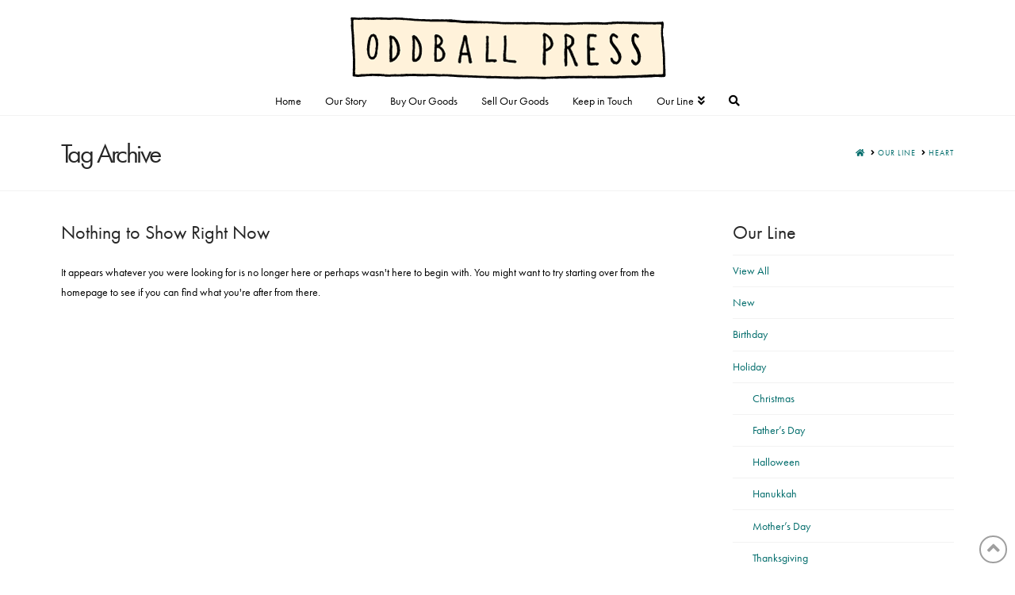

--- FILE ---
content_type: text/html; charset=utf-8
request_url: https://www.google.com/recaptcha/api2/anchor?ar=1&k=6Ldj9rUUAAAAAH7YR85zDXBG4sWdUgy7tjNcWDr_&co=aHR0cHM6Ly9vZGRiYWxscHJlc3MuY29tOjQ0Mw..&hl=en&v=PoyoqOPhxBO7pBk68S4YbpHZ&size=invisible&anchor-ms=20000&execute-ms=30000&cb=c5r62eygocup
body_size: 49012
content:
<!DOCTYPE HTML><html dir="ltr" lang="en"><head><meta http-equiv="Content-Type" content="text/html; charset=UTF-8">
<meta http-equiv="X-UA-Compatible" content="IE=edge">
<title>reCAPTCHA</title>
<style type="text/css">
/* cyrillic-ext */
@font-face {
  font-family: 'Roboto';
  font-style: normal;
  font-weight: 400;
  font-stretch: 100%;
  src: url(//fonts.gstatic.com/s/roboto/v48/KFO7CnqEu92Fr1ME7kSn66aGLdTylUAMa3GUBHMdazTgWw.woff2) format('woff2');
  unicode-range: U+0460-052F, U+1C80-1C8A, U+20B4, U+2DE0-2DFF, U+A640-A69F, U+FE2E-FE2F;
}
/* cyrillic */
@font-face {
  font-family: 'Roboto';
  font-style: normal;
  font-weight: 400;
  font-stretch: 100%;
  src: url(//fonts.gstatic.com/s/roboto/v48/KFO7CnqEu92Fr1ME7kSn66aGLdTylUAMa3iUBHMdazTgWw.woff2) format('woff2');
  unicode-range: U+0301, U+0400-045F, U+0490-0491, U+04B0-04B1, U+2116;
}
/* greek-ext */
@font-face {
  font-family: 'Roboto';
  font-style: normal;
  font-weight: 400;
  font-stretch: 100%;
  src: url(//fonts.gstatic.com/s/roboto/v48/KFO7CnqEu92Fr1ME7kSn66aGLdTylUAMa3CUBHMdazTgWw.woff2) format('woff2');
  unicode-range: U+1F00-1FFF;
}
/* greek */
@font-face {
  font-family: 'Roboto';
  font-style: normal;
  font-weight: 400;
  font-stretch: 100%;
  src: url(//fonts.gstatic.com/s/roboto/v48/KFO7CnqEu92Fr1ME7kSn66aGLdTylUAMa3-UBHMdazTgWw.woff2) format('woff2');
  unicode-range: U+0370-0377, U+037A-037F, U+0384-038A, U+038C, U+038E-03A1, U+03A3-03FF;
}
/* math */
@font-face {
  font-family: 'Roboto';
  font-style: normal;
  font-weight: 400;
  font-stretch: 100%;
  src: url(//fonts.gstatic.com/s/roboto/v48/KFO7CnqEu92Fr1ME7kSn66aGLdTylUAMawCUBHMdazTgWw.woff2) format('woff2');
  unicode-range: U+0302-0303, U+0305, U+0307-0308, U+0310, U+0312, U+0315, U+031A, U+0326-0327, U+032C, U+032F-0330, U+0332-0333, U+0338, U+033A, U+0346, U+034D, U+0391-03A1, U+03A3-03A9, U+03B1-03C9, U+03D1, U+03D5-03D6, U+03F0-03F1, U+03F4-03F5, U+2016-2017, U+2034-2038, U+203C, U+2040, U+2043, U+2047, U+2050, U+2057, U+205F, U+2070-2071, U+2074-208E, U+2090-209C, U+20D0-20DC, U+20E1, U+20E5-20EF, U+2100-2112, U+2114-2115, U+2117-2121, U+2123-214F, U+2190, U+2192, U+2194-21AE, U+21B0-21E5, U+21F1-21F2, U+21F4-2211, U+2213-2214, U+2216-22FF, U+2308-230B, U+2310, U+2319, U+231C-2321, U+2336-237A, U+237C, U+2395, U+239B-23B7, U+23D0, U+23DC-23E1, U+2474-2475, U+25AF, U+25B3, U+25B7, U+25BD, U+25C1, U+25CA, U+25CC, U+25FB, U+266D-266F, U+27C0-27FF, U+2900-2AFF, U+2B0E-2B11, U+2B30-2B4C, U+2BFE, U+3030, U+FF5B, U+FF5D, U+1D400-1D7FF, U+1EE00-1EEFF;
}
/* symbols */
@font-face {
  font-family: 'Roboto';
  font-style: normal;
  font-weight: 400;
  font-stretch: 100%;
  src: url(//fonts.gstatic.com/s/roboto/v48/KFO7CnqEu92Fr1ME7kSn66aGLdTylUAMaxKUBHMdazTgWw.woff2) format('woff2');
  unicode-range: U+0001-000C, U+000E-001F, U+007F-009F, U+20DD-20E0, U+20E2-20E4, U+2150-218F, U+2190, U+2192, U+2194-2199, U+21AF, U+21E6-21F0, U+21F3, U+2218-2219, U+2299, U+22C4-22C6, U+2300-243F, U+2440-244A, U+2460-24FF, U+25A0-27BF, U+2800-28FF, U+2921-2922, U+2981, U+29BF, U+29EB, U+2B00-2BFF, U+4DC0-4DFF, U+FFF9-FFFB, U+10140-1018E, U+10190-1019C, U+101A0, U+101D0-101FD, U+102E0-102FB, U+10E60-10E7E, U+1D2C0-1D2D3, U+1D2E0-1D37F, U+1F000-1F0FF, U+1F100-1F1AD, U+1F1E6-1F1FF, U+1F30D-1F30F, U+1F315, U+1F31C, U+1F31E, U+1F320-1F32C, U+1F336, U+1F378, U+1F37D, U+1F382, U+1F393-1F39F, U+1F3A7-1F3A8, U+1F3AC-1F3AF, U+1F3C2, U+1F3C4-1F3C6, U+1F3CA-1F3CE, U+1F3D4-1F3E0, U+1F3ED, U+1F3F1-1F3F3, U+1F3F5-1F3F7, U+1F408, U+1F415, U+1F41F, U+1F426, U+1F43F, U+1F441-1F442, U+1F444, U+1F446-1F449, U+1F44C-1F44E, U+1F453, U+1F46A, U+1F47D, U+1F4A3, U+1F4B0, U+1F4B3, U+1F4B9, U+1F4BB, U+1F4BF, U+1F4C8-1F4CB, U+1F4D6, U+1F4DA, U+1F4DF, U+1F4E3-1F4E6, U+1F4EA-1F4ED, U+1F4F7, U+1F4F9-1F4FB, U+1F4FD-1F4FE, U+1F503, U+1F507-1F50B, U+1F50D, U+1F512-1F513, U+1F53E-1F54A, U+1F54F-1F5FA, U+1F610, U+1F650-1F67F, U+1F687, U+1F68D, U+1F691, U+1F694, U+1F698, U+1F6AD, U+1F6B2, U+1F6B9-1F6BA, U+1F6BC, U+1F6C6-1F6CF, U+1F6D3-1F6D7, U+1F6E0-1F6EA, U+1F6F0-1F6F3, U+1F6F7-1F6FC, U+1F700-1F7FF, U+1F800-1F80B, U+1F810-1F847, U+1F850-1F859, U+1F860-1F887, U+1F890-1F8AD, U+1F8B0-1F8BB, U+1F8C0-1F8C1, U+1F900-1F90B, U+1F93B, U+1F946, U+1F984, U+1F996, U+1F9E9, U+1FA00-1FA6F, U+1FA70-1FA7C, U+1FA80-1FA89, U+1FA8F-1FAC6, U+1FACE-1FADC, U+1FADF-1FAE9, U+1FAF0-1FAF8, U+1FB00-1FBFF;
}
/* vietnamese */
@font-face {
  font-family: 'Roboto';
  font-style: normal;
  font-weight: 400;
  font-stretch: 100%;
  src: url(//fonts.gstatic.com/s/roboto/v48/KFO7CnqEu92Fr1ME7kSn66aGLdTylUAMa3OUBHMdazTgWw.woff2) format('woff2');
  unicode-range: U+0102-0103, U+0110-0111, U+0128-0129, U+0168-0169, U+01A0-01A1, U+01AF-01B0, U+0300-0301, U+0303-0304, U+0308-0309, U+0323, U+0329, U+1EA0-1EF9, U+20AB;
}
/* latin-ext */
@font-face {
  font-family: 'Roboto';
  font-style: normal;
  font-weight: 400;
  font-stretch: 100%;
  src: url(//fonts.gstatic.com/s/roboto/v48/KFO7CnqEu92Fr1ME7kSn66aGLdTylUAMa3KUBHMdazTgWw.woff2) format('woff2');
  unicode-range: U+0100-02BA, U+02BD-02C5, U+02C7-02CC, U+02CE-02D7, U+02DD-02FF, U+0304, U+0308, U+0329, U+1D00-1DBF, U+1E00-1E9F, U+1EF2-1EFF, U+2020, U+20A0-20AB, U+20AD-20C0, U+2113, U+2C60-2C7F, U+A720-A7FF;
}
/* latin */
@font-face {
  font-family: 'Roboto';
  font-style: normal;
  font-weight: 400;
  font-stretch: 100%;
  src: url(//fonts.gstatic.com/s/roboto/v48/KFO7CnqEu92Fr1ME7kSn66aGLdTylUAMa3yUBHMdazQ.woff2) format('woff2');
  unicode-range: U+0000-00FF, U+0131, U+0152-0153, U+02BB-02BC, U+02C6, U+02DA, U+02DC, U+0304, U+0308, U+0329, U+2000-206F, U+20AC, U+2122, U+2191, U+2193, U+2212, U+2215, U+FEFF, U+FFFD;
}
/* cyrillic-ext */
@font-face {
  font-family: 'Roboto';
  font-style: normal;
  font-weight: 500;
  font-stretch: 100%;
  src: url(//fonts.gstatic.com/s/roboto/v48/KFO7CnqEu92Fr1ME7kSn66aGLdTylUAMa3GUBHMdazTgWw.woff2) format('woff2');
  unicode-range: U+0460-052F, U+1C80-1C8A, U+20B4, U+2DE0-2DFF, U+A640-A69F, U+FE2E-FE2F;
}
/* cyrillic */
@font-face {
  font-family: 'Roboto';
  font-style: normal;
  font-weight: 500;
  font-stretch: 100%;
  src: url(//fonts.gstatic.com/s/roboto/v48/KFO7CnqEu92Fr1ME7kSn66aGLdTylUAMa3iUBHMdazTgWw.woff2) format('woff2');
  unicode-range: U+0301, U+0400-045F, U+0490-0491, U+04B0-04B1, U+2116;
}
/* greek-ext */
@font-face {
  font-family: 'Roboto';
  font-style: normal;
  font-weight: 500;
  font-stretch: 100%;
  src: url(//fonts.gstatic.com/s/roboto/v48/KFO7CnqEu92Fr1ME7kSn66aGLdTylUAMa3CUBHMdazTgWw.woff2) format('woff2');
  unicode-range: U+1F00-1FFF;
}
/* greek */
@font-face {
  font-family: 'Roboto';
  font-style: normal;
  font-weight: 500;
  font-stretch: 100%;
  src: url(//fonts.gstatic.com/s/roboto/v48/KFO7CnqEu92Fr1ME7kSn66aGLdTylUAMa3-UBHMdazTgWw.woff2) format('woff2');
  unicode-range: U+0370-0377, U+037A-037F, U+0384-038A, U+038C, U+038E-03A1, U+03A3-03FF;
}
/* math */
@font-face {
  font-family: 'Roboto';
  font-style: normal;
  font-weight: 500;
  font-stretch: 100%;
  src: url(//fonts.gstatic.com/s/roboto/v48/KFO7CnqEu92Fr1ME7kSn66aGLdTylUAMawCUBHMdazTgWw.woff2) format('woff2');
  unicode-range: U+0302-0303, U+0305, U+0307-0308, U+0310, U+0312, U+0315, U+031A, U+0326-0327, U+032C, U+032F-0330, U+0332-0333, U+0338, U+033A, U+0346, U+034D, U+0391-03A1, U+03A3-03A9, U+03B1-03C9, U+03D1, U+03D5-03D6, U+03F0-03F1, U+03F4-03F5, U+2016-2017, U+2034-2038, U+203C, U+2040, U+2043, U+2047, U+2050, U+2057, U+205F, U+2070-2071, U+2074-208E, U+2090-209C, U+20D0-20DC, U+20E1, U+20E5-20EF, U+2100-2112, U+2114-2115, U+2117-2121, U+2123-214F, U+2190, U+2192, U+2194-21AE, U+21B0-21E5, U+21F1-21F2, U+21F4-2211, U+2213-2214, U+2216-22FF, U+2308-230B, U+2310, U+2319, U+231C-2321, U+2336-237A, U+237C, U+2395, U+239B-23B7, U+23D0, U+23DC-23E1, U+2474-2475, U+25AF, U+25B3, U+25B7, U+25BD, U+25C1, U+25CA, U+25CC, U+25FB, U+266D-266F, U+27C0-27FF, U+2900-2AFF, U+2B0E-2B11, U+2B30-2B4C, U+2BFE, U+3030, U+FF5B, U+FF5D, U+1D400-1D7FF, U+1EE00-1EEFF;
}
/* symbols */
@font-face {
  font-family: 'Roboto';
  font-style: normal;
  font-weight: 500;
  font-stretch: 100%;
  src: url(//fonts.gstatic.com/s/roboto/v48/KFO7CnqEu92Fr1ME7kSn66aGLdTylUAMaxKUBHMdazTgWw.woff2) format('woff2');
  unicode-range: U+0001-000C, U+000E-001F, U+007F-009F, U+20DD-20E0, U+20E2-20E4, U+2150-218F, U+2190, U+2192, U+2194-2199, U+21AF, U+21E6-21F0, U+21F3, U+2218-2219, U+2299, U+22C4-22C6, U+2300-243F, U+2440-244A, U+2460-24FF, U+25A0-27BF, U+2800-28FF, U+2921-2922, U+2981, U+29BF, U+29EB, U+2B00-2BFF, U+4DC0-4DFF, U+FFF9-FFFB, U+10140-1018E, U+10190-1019C, U+101A0, U+101D0-101FD, U+102E0-102FB, U+10E60-10E7E, U+1D2C0-1D2D3, U+1D2E0-1D37F, U+1F000-1F0FF, U+1F100-1F1AD, U+1F1E6-1F1FF, U+1F30D-1F30F, U+1F315, U+1F31C, U+1F31E, U+1F320-1F32C, U+1F336, U+1F378, U+1F37D, U+1F382, U+1F393-1F39F, U+1F3A7-1F3A8, U+1F3AC-1F3AF, U+1F3C2, U+1F3C4-1F3C6, U+1F3CA-1F3CE, U+1F3D4-1F3E0, U+1F3ED, U+1F3F1-1F3F3, U+1F3F5-1F3F7, U+1F408, U+1F415, U+1F41F, U+1F426, U+1F43F, U+1F441-1F442, U+1F444, U+1F446-1F449, U+1F44C-1F44E, U+1F453, U+1F46A, U+1F47D, U+1F4A3, U+1F4B0, U+1F4B3, U+1F4B9, U+1F4BB, U+1F4BF, U+1F4C8-1F4CB, U+1F4D6, U+1F4DA, U+1F4DF, U+1F4E3-1F4E6, U+1F4EA-1F4ED, U+1F4F7, U+1F4F9-1F4FB, U+1F4FD-1F4FE, U+1F503, U+1F507-1F50B, U+1F50D, U+1F512-1F513, U+1F53E-1F54A, U+1F54F-1F5FA, U+1F610, U+1F650-1F67F, U+1F687, U+1F68D, U+1F691, U+1F694, U+1F698, U+1F6AD, U+1F6B2, U+1F6B9-1F6BA, U+1F6BC, U+1F6C6-1F6CF, U+1F6D3-1F6D7, U+1F6E0-1F6EA, U+1F6F0-1F6F3, U+1F6F7-1F6FC, U+1F700-1F7FF, U+1F800-1F80B, U+1F810-1F847, U+1F850-1F859, U+1F860-1F887, U+1F890-1F8AD, U+1F8B0-1F8BB, U+1F8C0-1F8C1, U+1F900-1F90B, U+1F93B, U+1F946, U+1F984, U+1F996, U+1F9E9, U+1FA00-1FA6F, U+1FA70-1FA7C, U+1FA80-1FA89, U+1FA8F-1FAC6, U+1FACE-1FADC, U+1FADF-1FAE9, U+1FAF0-1FAF8, U+1FB00-1FBFF;
}
/* vietnamese */
@font-face {
  font-family: 'Roboto';
  font-style: normal;
  font-weight: 500;
  font-stretch: 100%;
  src: url(//fonts.gstatic.com/s/roboto/v48/KFO7CnqEu92Fr1ME7kSn66aGLdTylUAMa3OUBHMdazTgWw.woff2) format('woff2');
  unicode-range: U+0102-0103, U+0110-0111, U+0128-0129, U+0168-0169, U+01A0-01A1, U+01AF-01B0, U+0300-0301, U+0303-0304, U+0308-0309, U+0323, U+0329, U+1EA0-1EF9, U+20AB;
}
/* latin-ext */
@font-face {
  font-family: 'Roboto';
  font-style: normal;
  font-weight: 500;
  font-stretch: 100%;
  src: url(//fonts.gstatic.com/s/roboto/v48/KFO7CnqEu92Fr1ME7kSn66aGLdTylUAMa3KUBHMdazTgWw.woff2) format('woff2');
  unicode-range: U+0100-02BA, U+02BD-02C5, U+02C7-02CC, U+02CE-02D7, U+02DD-02FF, U+0304, U+0308, U+0329, U+1D00-1DBF, U+1E00-1E9F, U+1EF2-1EFF, U+2020, U+20A0-20AB, U+20AD-20C0, U+2113, U+2C60-2C7F, U+A720-A7FF;
}
/* latin */
@font-face {
  font-family: 'Roboto';
  font-style: normal;
  font-weight: 500;
  font-stretch: 100%;
  src: url(//fonts.gstatic.com/s/roboto/v48/KFO7CnqEu92Fr1ME7kSn66aGLdTylUAMa3yUBHMdazQ.woff2) format('woff2');
  unicode-range: U+0000-00FF, U+0131, U+0152-0153, U+02BB-02BC, U+02C6, U+02DA, U+02DC, U+0304, U+0308, U+0329, U+2000-206F, U+20AC, U+2122, U+2191, U+2193, U+2212, U+2215, U+FEFF, U+FFFD;
}
/* cyrillic-ext */
@font-face {
  font-family: 'Roboto';
  font-style: normal;
  font-weight: 900;
  font-stretch: 100%;
  src: url(//fonts.gstatic.com/s/roboto/v48/KFO7CnqEu92Fr1ME7kSn66aGLdTylUAMa3GUBHMdazTgWw.woff2) format('woff2');
  unicode-range: U+0460-052F, U+1C80-1C8A, U+20B4, U+2DE0-2DFF, U+A640-A69F, U+FE2E-FE2F;
}
/* cyrillic */
@font-face {
  font-family: 'Roboto';
  font-style: normal;
  font-weight: 900;
  font-stretch: 100%;
  src: url(//fonts.gstatic.com/s/roboto/v48/KFO7CnqEu92Fr1ME7kSn66aGLdTylUAMa3iUBHMdazTgWw.woff2) format('woff2');
  unicode-range: U+0301, U+0400-045F, U+0490-0491, U+04B0-04B1, U+2116;
}
/* greek-ext */
@font-face {
  font-family: 'Roboto';
  font-style: normal;
  font-weight: 900;
  font-stretch: 100%;
  src: url(//fonts.gstatic.com/s/roboto/v48/KFO7CnqEu92Fr1ME7kSn66aGLdTylUAMa3CUBHMdazTgWw.woff2) format('woff2');
  unicode-range: U+1F00-1FFF;
}
/* greek */
@font-face {
  font-family: 'Roboto';
  font-style: normal;
  font-weight: 900;
  font-stretch: 100%;
  src: url(//fonts.gstatic.com/s/roboto/v48/KFO7CnqEu92Fr1ME7kSn66aGLdTylUAMa3-UBHMdazTgWw.woff2) format('woff2');
  unicode-range: U+0370-0377, U+037A-037F, U+0384-038A, U+038C, U+038E-03A1, U+03A3-03FF;
}
/* math */
@font-face {
  font-family: 'Roboto';
  font-style: normal;
  font-weight: 900;
  font-stretch: 100%;
  src: url(//fonts.gstatic.com/s/roboto/v48/KFO7CnqEu92Fr1ME7kSn66aGLdTylUAMawCUBHMdazTgWw.woff2) format('woff2');
  unicode-range: U+0302-0303, U+0305, U+0307-0308, U+0310, U+0312, U+0315, U+031A, U+0326-0327, U+032C, U+032F-0330, U+0332-0333, U+0338, U+033A, U+0346, U+034D, U+0391-03A1, U+03A3-03A9, U+03B1-03C9, U+03D1, U+03D5-03D6, U+03F0-03F1, U+03F4-03F5, U+2016-2017, U+2034-2038, U+203C, U+2040, U+2043, U+2047, U+2050, U+2057, U+205F, U+2070-2071, U+2074-208E, U+2090-209C, U+20D0-20DC, U+20E1, U+20E5-20EF, U+2100-2112, U+2114-2115, U+2117-2121, U+2123-214F, U+2190, U+2192, U+2194-21AE, U+21B0-21E5, U+21F1-21F2, U+21F4-2211, U+2213-2214, U+2216-22FF, U+2308-230B, U+2310, U+2319, U+231C-2321, U+2336-237A, U+237C, U+2395, U+239B-23B7, U+23D0, U+23DC-23E1, U+2474-2475, U+25AF, U+25B3, U+25B7, U+25BD, U+25C1, U+25CA, U+25CC, U+25FB, U+266D-266F, U+27C0-27FF, U+2900-2AFF, U+2B0E-2B11, U+2B30-2B4C, U+2BFE, U+3030, U+FF5B, U+FF5D, U+1D400-1D7FF, U+1EE00-1EEFF;
}
/* symbols */
@font-face {
  font-family: 'Roboto';
  font-style: normal;
  font-weight: 900;
  font-stretch: 100%;
  src: url(//fonts.gstatic.com/s/roboto/v48/KFO7CnqEu92Fr1ME7kSn66aGLdTylUAMaxKUBHMdazTgWw.woff2) format('woff2');
  unicode-range: U+0001-000C, U+000E-001F, U+007F-009F, U+20DD-20E0, U+20E2-20E4, U+2150-218F, U+2190, U+2192, U+2194-2199, U+21AF, U+21E6-21F0, U+21F3, U+2218-2219, U+2299, U+22C4-22C6, U+2300-243F, U+2440-244A, U+2460-24FF, U+25A0-27BF, U+2800-28FF, U+2921-2922, U+2981, U+29BF, U+29EB, U+2B00-2BFF, U+4DC0-4DFF, U+FFF9-FFFB, U+10140-1018E, U+10190-1019C, U+101A0, U+101D0-101FD, U+102E0-102FB, U+10E60-10E7E, U+1D2C0-1D2D3, U+1D2E0-1D37F, U+1F000-1F0FF, U+1F100-1F1AD, U+1F1E6-1F1FF, U+1F30D-1F30F, U+1F315, U+1F31C, U+1F31E, U+1F320-1F32C, U+1F336, U+1F378, U+1F37D, U+1F382, U+1F393-1F39F, U+1F3A7-1F3A8, U+1F3AC-1F3AF, U+1F3C2, U+1F3C4-1F3C6, U+1F3CA-1F3CE, U+1F3D4-1F3E0, U+1F3ED, U+1F3F1-1F3F3, U+1F3F5-1F3F7, U+1F408, U+1F415, U+1F41F, U+1F426, U+1F43F, U+1F441-1F442, U+1F444, U+1F446-1F449, U+1F44C-1F44E, U+1F453, U+1F46A, U+1F47D, U+1F4A3, U+1F4B0, U+1F4B3, U+1F4B9, U+1F4BB, U+1F4BF, U+1F4C8-1F4CB, U+1F4D6, U+1F4DA, U+1F4DF, U+1F4E3-1F4E6, U+1F4EA-1F4ED, U+1F4F7, U+1F4F9-1F4FB, U+1F4FD-1F4FE, U+1F503, U+1F507-1F50B, U+1F50D, U+1F512-1F513, U+1F53E-1F54A, U+1F54F-1F5FA, U+1F610, U+1F650-1F67F, U+1F687, U+1F68D, U+1F691, U+1F694, U+1F698, U+1F6AD, U+1F6B2, U+1F6B9-1F6BA, U+1F6BC, U+1F6C6-1F6CF, U+1F6D3-1F6D7, U+1F6E0-1F6EA, U+1F6F0-1F6F3, U+1F6F7-1F6FC, U+1F700-1F7FF, U+1F800-1F80B, U+1F810-1F847, U+1F850-1F859, U+1F860-1F887, U+1F890-1F8AD, U+1F8B0-1F8BB, U+1F8C0-1F8C1, U+1F900-1F90B, U+1F93B, U+1F946, U+1F984, U+1F996, U+1F9E9, U+1FA00-1FA6F, U+1FA70-1FA7C, U+1FA80-1FA89, U+1FA8F-1FAC6, U+1FACE-1FADC, U+1FADF-1FAE9, U+1FAF0-1FAF8, U+1FB00-1FBFF;
}
/* vietnamese */
@font-face {
  font-family: 'Roboto';
  font-style: normal;
  font-weight: 900;
  font-stretch: 100%;
  src: url(//fonts.gstatic.com/s/roboto/v48/KFO7CnqEu92Fr1ME7kSn66aGLdTylUAMa3OUBHMdazTgWw.woff2) format('woff2');
  unicode-range: U+0102-0103, U+0110-0111, U+0128-0129, U+0168-0169, U+01A0-01A1, U+01AF-01B0, U+0300-0301, U+0303-0304, U+0308-0309, U+0323, U+0329, U+1EA0-1EF9, U+20AB;
}
/* latin-ext */
@font-face {
  font-family: 'Roboto';
  font-style: normal;
  font-weight: 900;
  font-stretch: 100%;
  src: url(//fonts.gstatic.com/s/roboto/v48/KFO7CnqEu92Fr1ME7kSn66aGLdTylUAMa3KUBHMdazTgWw.woff2) format('woff2');
  unicode-range: U+0100-02BA, U+02BD-02C5, U+02C7-02CC, U+02CE-02D7, U+02DD-02FF, U+0304, U+0308, U+0329, U+1D00-1DBF, U+1E00-1E9F, U+1EF2-1EFF, U+2020, U+20A0-20AB, U+20AD-20C0, U+2113, U+2C60-2C7F, U+A720-A7FF;
}
/* latin */
@font-face {
  font-family: 'Roboto';
  font-style: normal;
  font-weight: 900;
  font-stretch: 100%;
  src: url(//fonts.gstatic.com/s/roboto/v48/KFO7CnqEu92Fr1ME7kSn66aGLdTylUAMa3yUBHMdazQ.woff2) format('woff2');
  unicode-range: U+0000-00FF, U+0131, U+0152-0153, U+02BB-02BC, U+02C6, U+02DA, U+02DC, U+0304, U+0308, U+0329, U+2000-206F, U+20AC, U+2122, U+2191, U+2193, U+2212, U+2215, U+FEFF, U+FFFD;
}

</style>
<link rel="stylesheet" type="text/css" href="https://www.gstatic.com/recaptcha/releases/PoyoqOPhxBO7pBk68S4YbpHZ/styles__ltr.css">
<script nonce="czLxJwv1NInlJSa-odDeCg" type="text/javascript">window['__recaptcha_api'] = 'https://www.google.com/recaptcha/api2/';</script>
<script type="text/javascript" src="https://www.gstatic.com/recaptcha/releases/PoyoqOPhxBO7pBk68S4YbpHZ/recaptcha__en.js" nonce="czLxJwv1NInlJSa-odDeCg">
      
    </script></head>
<body><div id="rc-anchor-alert" class="rc-anchor-alert"></div>
<input type="hidden" id="recaptcha-token" value="[base64]">
<script type="text/javascript" nonce="czLxJwv1NInlJSa-odDeCg">
      recaptcha.anchor.Main.init("[\x22ainput\x22,[\x22bgdata\x22,\x22\x22,\[base64]/[base64]/UltIKytdPWE6KGE8MjA0OD9SW0grK109YT4+NnwxOTI6KChhJjY0NTEyKT09NTUyOTYmJnErMTxoLmxlbmd0aCYmKGguY2hhckNvZGVBdChxKzEpJjY0NTEyKT09NTYzMjA/[base64]/MjU1OlI/[base64]/[base64]/[base64]/[base64]/[base64]/[base64]/[base64]/[base64]/[base64]/[base64]\x22,\[base64]\\u003d\x22,\[base64]/ChU9Yw48qw7rDqws9wpknw5DCo8KJf3LDiAhaXcOnQ8KYwqnCr8OCZy8cOMOAw6DCni3DtcKUw4nDuMOWQ8KsGxYgWSw5w6rCuntcw7vDg8KGwolkwr8dwp/[base64]/Cq8K2w7TCgsO9UcO3w7gYwpLCiMK/InUPUzI3GcKXwqXCi0HDnlTCiBEswo0bwqjClsOoA8KvGAHDiUULb8OqwrDCtUxTRGktwrDChQh3w6ROUW3DgTbCnXEjI8Kaw4HDpMK3w7o5OFrDoMOBwrDCqMO/AsOhQMO/f8Kdw7fDkFTDkxDDscOxK8KqLA3CkwN2IMOdwrUjEMOYwpEsE8K8w6BOwpBuAsOuwqDDmcK5STcmw7rDlsKvOCfDh1XCnMOkETXDvwhWLVVZw7nCnWbDpCTDuRAdR1/DgxrChEx5TCwjw6XDkMOEbnjDvV5ZGzhye8OawpfDs1pFw403w7slw587wrLCi8KJKiPDn8Klwos6wqbDr1MEw45BBFw0d1bCqlXCvEQ0w4EpRsO7CBs0w6vCiMOtwpPDrBoRGsOXw75nUkMWwrbCpMK+wpLDrsOew4jCqcO/w4HDtcKnUHNhwoTChyt1LgvDvMOAMcOJw4fDmcOew59Ww4TCh8KiwqPCj8KwAHrCjSZLw4/Cp17Chl3DlsODw78KRcK8VMKDJHLCsBcfw7/ClcO8wrB3w5/DjcKewpbDoFEeF8OOwqLCm8KHw5N/VcOAXW3ChsOrPTzDm8KDW8KmV31ERHNWw4AgV2hwUsOtbMKbw6bCoMKww5gVQcKmZcKgHQFrNMKCw67DnUXDn2XCoGnCoEtEBsKEQcOQw4BXw5wnwq1lDjfCh8KuSiPDncKkV8Kaw51Bw5lZGcKAw7/CisOOwoLDpA/DkcKCw73Cr8KofG3Ctmg5TsOnwonDhMKMwo5rByApPxLClDd+woPCgng/w53Ck8Ovw6LCssOMwpfDhUfDvMOHwqfDj0fCjnPCscKlDwp6wo9aSUHCjsOYw6TCiETDin/DssOLLw4Twog+w7A1bgQLXVoqaQ9ZMsKnKcKgM8K6wrzCjxnCqcOgw5dmQDZfBwDCsl0sw5/CncOcw6DDp3lYwrLDmgVUw6/CtiZaw7MAWsKGw7pRYMKfw7sYaggywpzDmUR6I1lxQsKtw4FodSAQEcKkSRjDs8KINXbCssKiHsOuDmbDqcK0w6FQEcKRw4FpwofDkHRDwqTColPDlm3CtsKqw7/CrgxIBMOGw7AKb1/CsMOuBnUNw7smM8O3ZwVOZ8OWwrpPe8KHw4/DsGHCrsKQwpo0w7p2A8O1w6YZWCwVXBl6w6QcTAjDkWQewonDiMK/YFQZcsKfLMKILyNIwoTCqUhLThFrGcKKwo7DrSYcwppPw4xNImbDo3rCl8K9E8KOwpTDrcOpwpvCn8O4LlvCjMKHZhzCuMOFwrFqwrHDlsKTwrJZRMO8w5tDwrkGwqvDqlMfwrdQTsOnwqwaPMOhw7/Ct8Ouw4EBwp/DoMO/[base64]/w7IMw6bCu8KFw4FTLWjDp8KSGyHCocKPwrxUexVNw5tgJsOkw7TCiMKPJGAcw4lTcMO2w6AvIQIdwqRnVRDDpMKJWFLChTIrLsOdwo7Ct8Kgwp7DusOzwr50w5fDnMOrwpQXworCosOdwqrCsMKyeiw8wpvClsOZw7PCmiQZNlozw43DicKJAXnDhW/DpsOlSnzCgMO8bsKYwoPDl8Oow4HCkMKxwr1nw6sBw7ZYw6TDmkrCjyrDil7DqMOTw7/Dqik/[base64]/VWQjKcKnwoLDg2TCicOmw7fDvFfDusOAYQXDoiNuwo5ww7ZGwqLCnsK+wpciIsKnfxfCggHCrD7CiD7DrHkNw63DvMKkEDYYw4UXQsOYwqoSUcOcaV9Vd8OeI8O/RsOYwqPCrknCgm0aNMOfABDCicKgwpbDjXpOwoxPKMKgI8O9w7fDqQ5Sw6TDhkh0w4XChMKFwrTDgsOQwr3Cp1LDohV1w7rCuzTCl8KCEkcZw7rDjsKbDGnCn8K/w7cgFlrDqnLClsKvwozCvjUZwoHCnzDCncK+w74kwpA9w7HDuC4sM8KNw43Du00IPsOHZsKPJg/Dh8KrFTXCjMKfw40+wocSJinChMOgw7AMR8O4wrgXZsOPe8OhMsO3fQlSw4gTw4FEw5XDujjDnDnCh8OrwrrChMKUMsKKw4/CuDbDlMOCfMOkXFRrFgcHHMK9wqfChCUhw7PDm07CqhrDnxwqw6DCssKEwrJPb20Nw6bChVTCiMKNPFsRw6tHQsKBw5IewpdVw7/[base64]/CgXgFwqnDocKQw5HDp0N/[base64]/w6Fxw7JewpnDu8OgwqDDpMKfNsO/w6gSw7rChhZdLcOfEMOSw6XDiMO4w5rDrMKHO8OEw4PCjzYRwpg+wroOXRXCogHDkgdIJTsUw4hPIsKjM8Ksw5VpAsKSEsO4ZRxPw7bChMKtw6LDpkDDjBHDsHB/w6JywoBJwrzCrRZhw5nCvig/IcK9wrdww5HCgcKfw5ouwq4ELcKKcBvDnEh5EsKeaB8vwpnCrcOHTcOJLV4Ww61gSsK5BsK7wrdLw5DCqsOgUxMCw4siwqTChSjCksOkb8OoFSTDnsO4woVTw4AXw67DjDjCnkttw7sWKCTDmgApBcOawpbDn1Jbw5nCj8OCEXggwrbCqsKhwpnCocOCVR9Vwpo/wobCsBkkQA3DhTDCusOXwqDCrTVPBcKtL8OMworDo1PCsEDCjcOzOnAvwq59UUvDtcOPSsOPw5rDgW/DqcKKw4IhEF9dw47CocOGwq55w7XDhGHCgg/DoVlzw4bCscKGwpXDrMK0w6nDoww0w7AtSMKhKnbCnRPDuUYnwqgzdmszV8KCwp9NXU0aSiPCtQfCucK3MsOGbHrCiQMyw5Z3w4fCnkxuw70RYUTCisKYwrJww7TCoMOiZUEewo/CscKCw5t2E8OSw7R1w7XDoMOYwpYnw4FUw4TCjMO8cATDhyfCucOmPGJRwoNpJ2TDtMK8EMKpw5Zjw6NAw6TDtMKew6lSw63Ci8Omw63CkWFTYSnCu8K4wpvDqm5gw7h7wpfCrUZ2wpfCnlXCoMKTw7V/w7XDnsOxwqEqUMOmBsOnwqDCvMKww69FCH9ww7h3w73CjgLCojAtbX4OKFTCvcKHS8KXwoxTJcO1XcK/XRJXJsOjdRUbw4JPw5odesKsVMO5woPCpnrCpC0XFMKkwpDDmSEMdsKEVcOvaFNjw7PDvcO1KU/[base64]/DrFstY8KgEMKqH8O6w4d/N8KVXcKJwqjDtRnCmsOCwpFJwqrCqD8EOEPCisOQwpxfGGIDw6d/w6t4U8KUw5/[base64]/CvXTCoUoGQVHDnsKaWW3CqHDDmMKKCkPCpsOCw6XCu8KtM0ZyKXtyJsKNwpEnLCbCq1Z4w6LDgGF2w4c8wpnDq8OyBMO5w4HDvMKWAnnCjMOaBMKQwohuwoPDs8KxOEbDrkgaw6PDq0QESsK/QFRjw5DCt8OTw5HDl8O0Ml/[base64]/[base64]/Ck8OZw4hbCwPCkcKrCMKOQHLCjRfCgcKvIik9RBDDrcKNwpUhwoMCG8K7V8OXw7nCucO4e2Z4wr9zQcKSCsKvw6rCn2BDN8KOwphxHDcBDcOSw4PCjHLDv8Opw6LDssOvw4jCrcK7JcOBRykYenbDvsO0w5kDbsOxw6bCgT7Cu8OEwpvDk8K/w7zDq8Ogw5rCkcK8w5Izw7x2w6jClMKraGrCr8KuKz5dw7IGHggMw7nDhA7Ck0TDksOMw5oCSnTCk3Rqw7HClHzDosOrS8KNYcKhRwTClMK1VnbDgAwySMKuWMOWw70gw6ZGMyhiwpJkw7QRSsOmCcK+wrB5EMKvw5rCpsK4Og5Qw6ZLw6bDgS9lw7rDtsKtDx/CkcKFw5wYHcOvD8KTw5zClsKMW8OvFipLwpprfMO3dsOpw5LDnyg+wp8yQ2Ubwo/Dj8OEH8Kmwqxbw6nDl8OFw5zDmQl9GcKWbsOHHDTDpkDCkMOOwqfDosK8wpPDp8OnBmkcwrV5Ug9hQcKjXAvCncK/f8KvTMKZw5DComnDmyAMwoF2w65EwqzCs0ljFcOMwojDoEhaw5BvGcK4wpjCmMO/wqx9QMK5EixFwonDgMKpfcKPfMKeO8KGwo8XwqTDkF4Ew6dwKDgfw4vDq8Obwq3CtE9fX8O0w63Dg8K9T8OpP8OFXSYXw6BJw77CrMK1w5XCucOuL8Krwr9FwqVTXMOrwrzDllFnX8O2JsOEwqteCm3DkHvDnXLDkmbDosKdw4dww6PDscO7wq5lTQrDvC/DgQQww5wtUDjDjF7CuMOmw6xANQU0wpLCksK6w4HCpcKODTw7w4UKwppQAjtmRMKHVSjDnsOrw6nCscKdwp3Dj8O4wqvCuzvCssOjFTPChjEdG29lwobDi8OGCMKbAcKyP0XCs8Kuw7sTG8KoBkcoX8KyE8OkRgTDln/Do8KdworDhMOrQMOZwo7DqsKVw7DDl25tw70Ew4sPPHZrIjxCw7/DpSDCh2DCqgzDozvDiX7CrxjDv8OxwoFcL2jDgklZPsKlw4QBwq3CqsKTwpYjwrgMI8KdLMKsw6REBcOBwofCuMK3wrFEw59twqsFwphPP8OIwpxEGQjCrEFswpDDpBjCtMOUwqgxUnXCpD5mwotPwrg3FsO5bcOEwo0Ww4RMw590woJAWWTDsiTCox/DukdSw5/DrMKqYcOywo7DrcOVwrHCq8Kdw5jDqsKyw5zDh8OFFjJTdVJrwpnCkBNVS8KAOcK9HcKdwoMZwr3DoCFewo4PwoFjwr1LfiwFwo4RTVAcBcKHB8OCPncDw5/Ds8OQw5LCsQ8dXMOOXTbChMOeFMKVfHDCu8O+wqI0PMOPa8KFw7oOS8OdacKvw4kAw4piwqDDt8K7wrzClWbDn8KRw79Kf8K5IMKLSMK5bV3ChsOCETYTaQEMwpJXwonCisKhw5k+w6TDjBNuw6vDosO8wpDDh8O0wobCtcKWDsK5EsKIaWADU8OZBcKZK8K/w50JwqFzCA9xdcKWw7Q9bMOOw47Dl8OSw7cpZDLCp8OnJcOBwozDkG/DvTQow4hnwrwxwrtiL8O+f8Ohw4QqGDzDjHvCpSnDh8OkTWRCFmFAw7PCq0s5NMOcwrgHw6URwpnCjVnCtsOTdsK0ccKLIMOYwogjwoBYVWsEEXVAwoAKw5Ahw6QfRA/Di8KkU8Oiw5BSwqfCvMKXw4vCjEJkwqLCq8K9B8K2wq3CmcK/T1/[base64]/wpk4eic0ExorwojCncK/wq1tw5jDhsOhOcO6E8K7Ky3Dn8KTLcOCGMOHw7F/VnrCisOlHMOyMcK1wq1XbDl+wpXDj1cxDsKDwoXDvsK+wrlqw4HCtTJGIzBeL8KjO8Kfw6Ufw40rbMKtMXpywpvDj1nDg1XCn8KVw7fCucKBwoIDw7R8NcOBw4bCi8KLW2TCkxRSwrDDnn9lw791fsOvUMKgDgoMw79VSsO+wrzCksKYNcKuIMKUwod9Q3/CmcKfJMObfsKpOXc3w5Qcw7U6HcOYwobCr8OGwol+FMK8eBEYw603w5LCjnDDnMKCw4M+wpfCscKWMcKSKcKUYjVww71mBzjCiMKQPFcSw5rDp8OPIcO7MjTDsCjCryFUVsKGcMK6E8OCGcKIR8KQHsO3w4PClDnCsHvDuMKnS3/CiAXClcK3Q8KlwrnClMO+w4V9w77CjX0UBXjCnsOMw6jCmzXCi8Ouw48fK8OoCcOtTcKNwqFpw5zClGDDklnColnCmxnCgTfDl8Ohwopdwr7Cl8OOwph2wq1FwocBwoNPw5fDscKLNjLDiCjCgQLCm8OCPsODY8KcBMOqQsO0OcKGGCh+RA/CvMKFN8O1wq0pEkcyH8OFwqVdZ8OFf8OGNsKVworDi8KwwrM0fMOsO37CrSDDlm7CqXzCiA1bwqkuWXEmfMO8wr/CrVfChCovw6vCglrDnsOCWcKewotZwo/[base64]/[base64]/[base64]/CmhNMwp1ywr/DjUYRwoAtw43DmMKqX8Khw6PDsTF6wrtjDxwcw6zDn8KVw6nDvsK3fXjCuWPCk8KlO1wyAVfDscKwGsOeaT9iFD4UJiDDvsKIQyAEAGcrwr7CogbCv8Kpw4xowr3CjFoZwq0WwoVyXGnDtMOiCsOEwrvCs8KqTMOKVMOHCxNXHyxUDyoKwpXCuHDCiX0uOi/DscKjPGPDnsKGY0nCjQAle8KmSQXDtMKHwo/DmXk7f8K5XsO2wro9wqnCi8OmSCMUw6nCpMK9w7AUNxbCi8KQwo1Uw7HDnMKKPMOge2B1wpvCusOUwrIgwpjCm3bDkBIVKsKrwoQiOkQaB8KBeMOhwo/DiMKhw5vDv8KVw4Bswp7Cp8OeKcOYAsOjVQTCtsONwo9Cw6oxw4BAcFjCnyTCrH53JcOhOlvDn8KQMcOJHVPDh8OtQcO/[base64]/DvsOCwpbClFHClsOgwrxMbh8Swr7CpcKVwrHCihcYZjvCoSkfHsK7CsO1w53CjMKswqoLwoRNC8OBTCzCmnnCsF/CnMKtZMOrw79RAcOkQsOmw6DCscO/[base64]/IsOnwpLDtQzDlcOVw6jDrnDDrcKawpEyJmTCmcOnEsKBI0BJw7tEwpLClMK4wobCj8Kww51RD8Ojw5dRKsO9NwM4WETChCjCqBTDjcOYwpfDsMK/w5LCgCNHb8KuYS7CssKzwrFHZG7DuVzCoHjDmsK7w5XDssK3wqw+aU3CnRnCnW5fFsKfwo3DoATCtkbCjj5bR8Kww6klbStVAsKIwpNPwrrDtcOKwoZrwrzDt3oLwrzDuU/DocKNwpZ+W23CmzfDp0TCtzTDpcOYwpAMwovChn0mPsK2U1jDvkpMQFnCqwvCpsOxw4HCpcKSw4PDphbDhEQBXsOhwoTCrMO1ZcKSw4xswpfDrcKqwqhUw4sOw4F6EcOVwqFgT8Ofwpcyw5U2ZcKvw5lEw4LDk2UFwoLDv8KyYH3CrhxCagPCgMOCSMO/w6LCj8OtwqEfWHHDkMKGw6fCmcO/[base64]/[base64]/DnWDCocO2DTJ2VcOQESJowrYKwrzCpsK/[base64]/Cq8KxXzXDrwJYZ8KJNkjCocK6wqBeOsKUwotcw5jDlMOXFkgDw5zCmMKnZBkuwo/DvFnDukLDhMKAAcOPMXQgw6HDon3DtyTDtW97w4tDa8OAwp/Dt0lwwrBlwoh3dcOewrIUMizDiATDk8KewrBWP8KSw4hjw5Znwrt4w4ZVwqIwwpvCncKKKHHCvlRCw5s7wpTDmlnDiXJ8w6ZEwrpiw7IvwpjDgjQgasKFesOyw6bCv8Obw6t/w7rDsMOqwo/DjWYowqMkw5zDrCTDpHrDj1rCmGHCjcOww5fDrsOTQF9Iwr8/[base64]/W2XCj8K0wo7DojkfAQ/DvsOtRMKbwqjCvwRswpN6wqvCkMOsRMOyw6bCoXjCrDsnw5rCnxBrwrXDk8Kww7/[base64]/DjMKPwp0YWRLCvsK5wrcNwpwfEMOQesK9w4rDqQ4/TsOtCcK0w6nDhcOeVQNtw4zDmiDDgirCigZ7GlYALRbDncOHQwoVwoPCsUPCgzjCsMKTwqzDrMKHKRnCqQ3CpR1udXXCugHChRnCpMObLh/DpsKIw5nDsXsxw6ljw7TCqjrCk8KJBsO0w73DlMOcwo/CjE9/[base64]/w5XDhsKEw59fV8KcKMKwPsO9Uhcxw50jTRLCjsOCwpsFw6EqPgVJwoLCpA/DpsOVw6tOwoJPesOML8KpwrUdw5YLw4DDkzLDjcOJNTB3w47DtznDnDHCuFPDog/DrB3CgMK4wo50dcONY21KIcKXWsKcGy9FDyzCtgDCrMO/w6HCtBF0wrMXSnslwpIXwqwJwr/Ch2zCtHJJw4AifkzClcOTw6XDgMOjKHhwT8KsTVIKwodIacKxf8OVU8Klwr5Zw7XDksKlw78Mw7wxbsORw4rCnmPDt0tDw5XCjcK7IMKdwo0zPBfCuELCqsOVE8Kte8O9PlzCu0piOcKbw4/CgsOcwo5zw7rCgMKCBMOgYWo4CsO9EzplGXjCn8KUwocPwoTDnl/Dv8KSUcO3w4Y+acOow5PChsKtGy/DmmvDsMKPfcO9wpLCtAfChTw4OcOPJ8K2w4fDqz7DusKewqbCvcKHwqcxHDLCnMOrQXZ7dsO8woMpw5Nhwp/[base64]/Cq8OQwoLCusKnwr5sJWMXwpPCklLDvcKBe0pFacOob1dLw7jCmcKvw7PDugxwwr4Qw51owpLDhsKhHU4hw4TDmMOxWcObwpNAJR3CvMOsGg0kw6JjcMKMwo3Dg3/CqmbCmMOKMWLDoMK7w4fDlsO8QEDCusOiw78ETGzChsK4wpR+wrzCoEllaFPDnS7CosO7KgTClcKmA1hmGsO+L8KbB8Orwo4gw5zChyprAMK3AMOaLcKtM8OHWRbChEvCnEvDv8OKDsOKIsOnw7o/KcKVV8OYw6s4woolWAlKO8KYbxLCl8OjwonDuMKbwr3CssOrM8OfMcOcSsKSP8KTwqkHw4HCunXDrTp7T13ClsKkWULDjgwMeVjDrGQbwpAVCcKhSF3CrTI5wrQpwqjCvBDDosOjwqhBw7Uzw5U+eS3DlMOpwqxbH2BtwpvCiDLCnMOJFsOHR8O8woLCrhhVGS1bKT/CrnnCgQPDknHCoVQvQlEmVMKgX2DCg2LCkV7DscKbw4PDrMODAcKNwoU8DcOrN8ODwovCrHbCqxVpeMKowqIGHlUQX20cIcKYWWLDucKSwoViw54Pw6VsLDLDiQfCn8Oiw7TCkWYUw6nCtgVnw6XDvxjDlBIGOjrDnMKgw5fCrMKcwoolw7/DizXCqMO9w5bClWvChV/CjsOQSB9LIMOOwpZxw7TDngdmw61SwrlKbMOAw4wVdzrDgcK8woJ6wq82WMOHHcKPwqpJwrUyw4BFw7bCqgXCrsO/dW3CpjFVw7TDhMKYw7l6DCDDrMOVw6Fuwr5bTn3Cv0B2w6bCuUwZwoscw5XCpjfDhsKQYwMNwrchw6AWHsOWw555w7jDp8KwIBoqIEA6G3UQJW/DgcOZOCJbw5HDocKIw5HDicO/wotAw5zCmcKywrHDhsOVUXszw6V6JMOYw5LDlwbDk8OHw6h6wqBfGsOBLcKkcCnDjcKVwpvDsmUkbTgSw6I2dMKZw6LCusO0VEZhw65kLMOdVWPDg8KZwpZNH8OhVn3DhsKVGcK4CVUvbcKSDiE3UAw/wqjCusOaK8OzwrpHaCTCnmTCvMKbchw4wqEYGMK+DSPDqcK8fQpGw4TDscKyImteN8KzwoB0HBRhB8KgOWPChQvCjxEjRBvDkGMgwp9owr04d0A0BgjCkMOgwowUc8OcDllRJsKPJEBJwq5Ww4TDpGUCeHjDlV7DssK9AsO1wr/ColszOsKGwo0PQMKbD3vDk0wSY00YAQLCi8Kew5zCpMKhwrrDmcKUQ8KgTVtEw4fCk3JNwooxRcKnO3DCgsK+woLChsOew6vCqMOOKcKNW8O0w4HDhRjCocKZw5YIZUpLw5rDjsOTa8KJOMKPQ8K2wrc6Cn0ZRyN/TEPDniLDh1DCv8KkwonChy3DtsOVRcKtW8OYKyonw6sLWnM/wo4fwqvChsKlwqhZQgHDisOvwrvDjxjDl8ODwrpJV8O+woR3WcOBYifClgVYwo5KSUPCpCvClgbDrMOCMsKEVUHDrMO8wpDDrUhHwpjCssOWwp7CiMOiWcKpLFxdDcKAw7VnAT7CtFTCknrDkcOoFRkWw41NZ1tEAMKgw4/[base64]/CgQDCr8KaPMKVw5Mlw43DtcOPw5V+F8OmGMOlw7LCvStsLR7DgS7Dvm7DkcKLYMOHLCksw4V2JlvCqMKAKcKWw4wrwrxSw7Abwr/DpcKkwpDDpzosNnDCkMOLw67DqMOXwrbDqSk/[base64]/XFIgwp4TwonCqcKDw5swb8Oxw7DCsgPCohrDiVrChcK8woB/w4/DgsOqR8O6Q8KRwpgkwqYyFhTCtMO5wrzDl8OVG33DocK9wrTDqxRPw68ew4V4w5FJU1tJw4bDtsKQZT4kw6d2e3B4DMKPdMObwqILe0HDiMOOWHzClkg5FcO9DnbCtcK+GMKXdBhnTGLDi8K4TVBfw6jCmijCpcO4BSfDucKeEFxBw6F/wo87w54Kw6VpYMOwBUHDlcKFFMKaMC9jwrvDiAXCuMO7w5Mdw7w8f8OXw4R9w7x2wobDhcOww6sWKXtVw5nDqsKzVsOLfQ/[base64]/woHDt8K2wrNow7UxcMKYZcKewrDCrhTChwHCik/DjcOrRsOLNsOeP8K4acKfw5VFw7fDusKywqzDv8KCwoHDhsOdUXkaw6p/V8OeCDLDhMKYJ1bDp0wsVcKlN8K9dsK6w5t5wp9WwoB7wqdYOHwoSxnCjGAOwpvDrcKJfA7DsV/Dh8OCwp85wr7DkGnCrMOuMcOIYRs3B8Onc8KHCyPDn2LDoHRaRcKZwqHDpsKCwr7ClD/[base64]/DssKydlXCucKYBk/DqMOXEDPCmTPDh2gMbcKsw4Izw6nDhS/[base64]/CvMKCKcOAw7TCj8Oww5DDnRPCsMOqUBJZUBXDu1RDwohawpUKw5jCsCZYD8KPXcO5UMKvwrEkHMOjwr7DusO0JRzDmMOsw482O8OHS1hNw5NWJ8ORWyYgWkIjw5whRj8cdMKUFcORFMOXwrXDkcOPw6l4w4Y/X8O/wo1HFU8cwq/[base64]/aMKie3YIMVUcesKFQEYHK8Oew5sBDyTDvknDpC4nXm8Fw5XCk8O7S8Obw65IJsKNwpA4azbCnWbClEpuw6tPw5XCgULCp8OowrnChVzCpnzDrBBEPcK1QsK/wok9albDlMKvLsKswqTCkykCw6TDpsKTYQFUwodwfMKIw4JNw7vCpwbDqWvCnEHCmCZiwoMFA0rCoWrDr8Opwp9wZm/DmMKiakUEwr/ChMOVw5bDsA4SZsKEwrAMw6FZJcKVGcOFVsOqwr4bK8KdG8KgQsKnwpjCisKrHg0cJWNqBiAnwrFcwrzDicKLSMOaVzjDo8KXYBsTd8OfQMO8w5TCtcKGRi5lw4bCuC7CmHTDpsOcw5vDkkRrwrZ/Iz/DhnnDn8Kkw7lyPj97PzvDlQTCqwnCh8OYc8KDwo/Dkjccw4HDlMKeFMKqSMOEwqBtS8OQE0pYEMOiwoEeMR84WMOnwoZISkBNwqXCpWwmwoDCqcOSLMKIFmXDp1JgdGzDkUYEYsOue8KJGsOhw4jDs8KlLSgjV8KhY2jDucKfwoFDS2kKfcOlFAhEwo/[base64]/CszhfQn80woDCk8KFKMKwFCsWwr/[base64]/UMKlfHInw7IMBFlwwohmwpPCo8KIwrbCpsOffAJww7/CtsK0w5VHAcKFKCzCmcKkw48BwrN8Ex/[base64]/CusKiwpZUw6B0w4rCscOvw4B7Y2vCs2PDnk5fQlXDo8K+GcKdCVdGw77DhBY3WizCsMKGwrQwWsOaZyJ+O3duwrNTwo7Cv8ORw4jDpAcBw4PCqsOJw5/CkTMqGjRGwrTDgF5Zwq8mAsK5XMOfQTxfw4PDrcOPexhrbSbCpsOFSRfCqMOHdzNNQgIowoRvK0HDiMKkTMKWwodTw7vDgsObTVLCokdefC9MDMO9w6PDn3TCm8Ojw6Vof2VuwqVpIMKdQMKrwo0xYnxLMcKBwpZ4F2VjYj/CpxzDvsO1NMOPw4Mew59oUMORw6I2LsOAw5wiGy/DucOgW8OSw63DvcOMwoTCoB7DmMOuwoBfL8ORC8OQTybCrwvCmcK4EUPDlMKYG8KyEWDDosO0IRcdw7jDvMK3HMO2EkPCsiHDucK4wrLDklg1W1Yjwrsow7otw57Ck0bDv8Kcwp/Dhh5IIysLwp0qNQ0AUhnCssOzPMKaF0pdHhfDqsKvEF3CucK3XVrCoMO8B8Oqwpd6wpJZYCvDusORw6HCssKTwrrDksK/[base64]/CtXTCgcKqwrtuwrnCsnbCtDNMLsK+w53Ct8KNOQDCpsKEwoguw5HCmCbDncObbsOWwofDncKnwqg8HMOEBMOZw7jDoBjCq8OPwqLDpGzDmzUQWcOfQ8K1QcK5wosJwoHDt3EWFcOpw5/CrGoHFMOowqDDo8OYOMK3w5nDnMOew7tHfGl0wrwWSsKZw4LDuzsOw6vDuHPCnyTCp8K6w6MZRcKcwr9qdQsBw6fCt3xGVTJNA8KJQsOucwrCjH/CnF4NPTYSw53CiX4VDcKPKsOoaDLDhFBAKcKMw4gsUsODwoB6HsKTwo/CkGYjGFMtMjUYAcKOw5LCvcOlbMK9woptwp7Ds2fCqRJzwozComLCgcKwwr4xwpfCi1PChkRGwqcewrPCr3YTwol4w6TCh3PDrhlFdD19bz4qwqzCkcOkP8KLTT0IOMOAwoHCl8OOwrfCscOdwq8sIyPCkGUJw4EOTMOBwofDoRbDgMK3wrsrw4zCjcKzSR/[base64]/wpHDncObw6N3KRbCglk/[base64]/DvQAYOsOYNCRcA8O+wo3DrH5zwpJOH2rDry7CnwPCrWvDpMKsdsKhwqYRHSM2w6h6w61ZwolkV07CucOUWRXDtx9VL8OPw6nCp2YCYFnDogvDmsKnwqknwroiLj98c8OCwrpKw6dMw4x/awk9RcOpwqdtw63DgMOaP8KQIAM9LMKtJS09WgjDo8OracOFGcOleMK+w4LClsKLwrY2w4R+w6XCqkgcLRt4wojCjMKcwrRMw44cUn50w4rDtkLDgcOJYkfCoMKrw67CoyXCrn/Dg8KDFcOMXcOJdMKjwqdpwqR/PHXCosKAUsOzES10RcKzI8Kqwr7Cq8Ouw55hPmPCg8OPwrRvQ8Kfw7bDtlbDiFd6wqc2wowvwqjCl3pRw7zDvljDt8OGAXUDPDoTwrHCmBkgw7MYICISdh1+wpcrw4XCnxTDnBzCrV4kw5kmw5RkwrF/TsO7CGXDmxvDjcKMwpsUEkl9w7zCtzI4BsONcMKbe8OtMmxxNcOpHxltwpARw6ldZcKQwpbCpcK8fcKiw5/DmDopBEnCkyvDnMK5RxLDpMOWCFZ0ZcOMw5gnPl3DsGPClQDDh8KpBnXCgsO6wocDHThHAEPCpiPClsOxCBZIw68NASjDosK1w4Z2w70BVcKuw78XwpTCpcOIw4U1MFtLCxTDgMO+GBPCiMKJw5jCpMKZwo4sI8OSLnVdbALClMO+wp1KGVbCk8KvwoxhRhxZwpA2El/DlBbCtmMbw4TDvEPCtcKSFMK0w4ouw5ciXjkhHA9Rw5PDnCtBw7vCnArCvBFFYCXDg8ORb1jDiMOURcO4wrwwwobCm3BlwrU0w4pyw57CgMOIc13CqcKgw5TDvTbCjsOxw57Ck8KjAcKiw6jDoWA5LMKUw5F8ATkuwofDhQjDswIvMWrCrD/CrU5lEMOLOx84wpU4w7RPwqfCjhnDlAfDj8ODY0ZzaMOpeg/DhVs2DGoYwpDDrsO9CRdSVsK9WMKHw5wiw67DscOYw6FsDyUMOGJyFsKWaMKzXcO2IhzDlHjDpXPCtEZXBjN/wrZ/B3LDnEMUcMKYwqkNYMK/[base64]/[base64]/DpkdoQ8O3w5bCnMONY8O5w7d9wobDlcOqacKVAsO/w5TDl8K3HkEZw6IMNcKgPcOSw5XDgcKxNiV0UMKWcsKvw6E2wpjCv8OZYMK4LsOEK2jDkMKVwoRUYsK1BDt5TMOjw6dTw7U5dsO+Y8OfwohFwqYpw5nDksKsUCvDgsOwwpYdLTbDuMOMD8O0TW/CqlXChsKlajQTD8K6OsKyXigmUsOvDsKIf8OuKsOWKQ0DV103GcO1IzZMV2PDsBVjw49pClsaQMKuSFnCrAh/wqFxwqdZXFg0w6LCvMKtPV0twpxDw4xow43DoDHDnlTDtcKJVQXChDjCsMO9OMK7w4sGZsO3HB7DmcKuw6LDnUHDh0bDqWowwpnClkLDsMOkb8OPcRxvBX/DqsKMwqI5w79hw594w7fDucKoUsKNcMKZwolKdg8DaMOyTFQYwoUCAmwDwppTwoJCVh0WBllzw7/DmnvCnGbCocKewrQ6wpnCsSbDqMObU1PCqkhywobCgDg/QjzDhBMVwrzDuEI6wpbCtcOpwpXDtgHCpQLCjntbfxE2w5fCiz8xwofCk8OLwpvDuFMCw6UeHw/[base64]/DhzTCncOJGDzDuUPDpBrDuyPCisOrPsOfNcOXw6HCpcKHfDXCqsO5w78hMWLCisO6fMOTKMOaR8OtbU7CvTnDtBvDqBYcPkoQfGd8w6MEw4DDmhfDg8KqSWomPX3DqMK6w6Vqw5pYTCfCrcO9wofDv8Ofw7DCgA/[base64]/CtAVvw6J0w5tPIsKNwp4NHsOYN8OCwp5BDcKlIW/Cm17CjMKKw5kwAsO7w53DpH/DvsKsSsOaO8Kcwrx+UDUMw6ExwpLCscOFw5J+wq5vKDUBJAvCnMKgb8KDw5XChsK1w6N1wqYKD8K3R3jCu8Kzw6TCp8OdwqUENMKeQjzCkMK1w4fDoHVwHcKZLS7Djk7CscOxAEsSw4JaD8Ksw4rCjX1UUnZrwqvDjRLDgcKKwojCoiHCjsKaMz3DsScvw5N7wq/CnlbDqMKAwpnCqMKeNWB8AcK7DFEcwpfDrsOoZiIxw70XwrzCuMKsX14TJ8OOwrgdAsKqJDsBwp7Dk8KBwrR9T8O/TcKiwr1zw50ffcOww6crw5jCvsOSBEbDtMKBwphmwpJDw7DCu8KiDFxFWcO9M8KwNVPDqgnCk8KUwrscwoJhwoHCqXIIVm/CscKgwqzDmcK+w4XCpTc0HWEBw60Lw7HCpE9fM3vCo1fCrMOHwoDDunTChcKsK2XCjsK/YxjDk8Ofw6tcZMONw5bCtE/DscOTGcKiX8OvwrbDoVXCkcKnYMOPw4LDvVFZw41WcsOSwqPDn14Cwo84wqbCsFvDryETw5vCiWzDhwMCCsKoAx3CoX1YO8KfMS85HMOcCcKfRhHCkATDkcKCHUxew5dZwr4EPMK/w6nCrsKIcX/Cl8O2w7k+w78nwq5rQzLCjcOCwqMFwp/Dkj3CqxPCtMOrecKMUCN+dTBXw4zDlxQqwofDmMObwpjCrRxjLg3Cm8OBBcKEwppaW2gtV8KjcMOnHSMxVk/CoMKkUVMjwr9ewo95OcKFw73Cr8O6HMO4w50uT8OEwqHDvUXDsAtDDX5RNcOYw6QPw4ZzeA4IwqLDnBTCiMOwC8KcQR/CmMOlwoxEw7lMSMOWLy/[base64]/LsOUQcKJGsO9wpTCnDvDusOOwoYaCMK5WcOfHRtWeMO9w7rCh8K+w7gqwoDDtyHDhsKaFQHDpMKQIXBzwo7DicKmwqVEwprCmW/Cv8Oew7lkwr7CjMKjLcK7wo09ZG4UCiLDhMKGRsOQwprCkCvDmsKSw7/DoMK/wrbDmDosGT7CklbCgFguPyAdwoQ8UMKWN1ZTw53Cv0vDk1vCmsOnXMKwwromAcORwpHCnVfDpCtcw6XCp8KlJy0owpzDvWN2JMKZAFXDqcOBEcO2wpovw5gCwqQzw6DDpGHChcKRw517w5vCn8K0wpRNYxbDhRXCr8OIwoIWw6/CgzrCgMOXwqjDpjlHWcOPwrlXw7lJwq1uTADCp2VWWwPCmMOhwrrCjkNOwoI4w7Q1w7bCm8O1VsKEYWLDncOxw4LDrMOxI8KZegDDijF/Z8Kqc2dFw4LCiW/DpMOdwpZWCAAkw4kLw6vCn8OjwrDDj8Oyw4soJsO7w5BKwpPDmcOJEsK7wo0KSlPCoQ3Cs8O/[base64]/Dn8KmwqPDq1ZWOgfCtsKrCsKZK8OHw7rChB8bw6QDWl3DnHgYwqzCmyw2w7rDiz3Cs8O9D8OAw5gLwoFzwr9FwqRHwrF/wqTCvGEXIsO3VMOfWwfCnGPDkRwBeSkiwrM/[base64]/DgsObwoQFTcK5TMKkaQo8wqnDpjHCjsOvUj9AazA0VBvCghwDWFEvwqIUVwdMeMKKwqsPwqHCnsOLwoPCkMORAztrwqfCgMKbNX8lw5jDv28SMMKgFn5oZyXDrMKSw5/CmcOYQsOVN1hmwroHSwbCqMOrXHnCjsKkA8KyV2XCksKiB00PNsOVOHPDp8OgZ8KfwrrCpBxLwpnCgkp4PMO7LcOLeXUVw6nDizpVw5ksNihpFVUMFcKvZ0Ugw68Uw7nCqQYvaBbCuyPCqcKnX3gXw5J9woR6N8OFA2VQw7jCjMK/w44zwozDlFHCpMOHJAs3fykXwpAfYsKhwqDDtjw/w5jCgwoWdBPDsMOmw7bCgMKuwpwcwoHDnChNwqTCosOYGMKNwqs/wrnCmQzDicONZSVePMOQwrtLUDIVw5AEIE0FFsORBMOow5TDq8OlFxljPC1rCcKQw55iwqVkKBfCkg4kw4zDvGAXw4Ykw4LCn18gUibCtsKBw4UZOsOuwpXCjkXCkcObw6jDpMOhHsKlw5zCvGlvwo8ffsOuw7/Dv8OlQXddwpLCh2DDncO8RgrDgsOAw7TDgsO6wqTCnkXDhcKkwpnCh3wORFNXQWNpNsKUZkIeSllkNlXDoyjDmEMpw4HDrzISBsOQw6ZFwrDCjRPDrx/Dh8KYw6p+DXJzF8OoYkXCosO9ABPDrcOiw59TwpIXFMOrw7dOdMOZUwVzaMOZwp3DkBFow6bChhfDq1vCsHLDicOSwo5mw5LCpgTDoQpKw4AKwrnDicOvwoQfblzDtsKFdjh3EEZNwrJ1NHTCpMO7YcKeAT93wox7wqZJOsKPF8OOw5rDiMKJw5jDoT0qDMK/MUPCt2p+AA0HwqhkbG4NWMKNMmNeRFtAZVJoTCITCcOoOiVlwq3DrHbDosK4wrUsw6HDoxHDiEVwdMKyw77Chk49PsKlPkXCsMODwqchw6/CpHQiwonCusOkw47DtsKCNsKkwqHCmw5qIMKfwow1wptYwqo8JGECMXRfHMO1wpfDi8KcMMOlw7DCiWV+wr7Congrw6hbw4I+wqA7FsO/[base64]/[base64]/[base64]/[base64]/Ci8ODbMOew5t0eMO8aUXCvUE2WMKYwo3DsU/[base64]/[base64]/DrStZw4PCvsKCN8OvwppYE8KlwrPCs8KxwqwNw5bCocOLw4zDqMO4bMOSfirCq8KUw5bCtxvDgjXDksKbwqbDuSZ1woIww6ppwoXDj8KjVxlEWh3CsMO/[base64]/DrmJrZnnCpQhDN8KJBXVGw6zDlDTCv3p6w4BuwooNQCPDscOADkshVDADw4HCukBPwrDCj8OkASfCp8KUwq/[base64]/A8Ksw4JNSiHDvsOnfMOgRMONJxbCnE3CgwXDtjvCi8KqGcKfIsOPCUTDvD7DulfDiMODwpvCqMKGw78GC8O4w7NCEwLDrVnCkEjCjE7DoyY1anvDkMOMw4rCvcKAwp/[base64]/[base64]/w4U1wqXCosKdNBZsMnTDicOaw4PCoR3DrcOcbMKJCMOIfQHCssKTR8OmAMOBbUDDiggLWlzCiMOqPcKmw7HDssKhNsOuw6gAw6wWwpjDol8ibS/CumnCqGQWMMOmT8OQc8OICMOtJsKswqt3w7bDqwXDjcOJesOJw6HCkXvCrMK9wo8CJBUsw4Nrw53DhFzDtTnDoBQPG8O1FcOew6l0IsK5wqNGZUDCpjFGwq7CszDDmFhqFCvDhcOdCMOePcOzw5AXw58NRMKAN2Vqwr3Do8OTw57Cp8KGLWArC8OlYsK8w5/DicOoC8KoPsKEwqB3ZcOofMOddsOvEsO2dsO8wozCuDJSwp9eUcKsU0YdG8Krwr7DjDzDonk\\u003d\x22],null,[\x22conf\x22,null,\x226Ldj9rUUAAAAAH7YR85zDXBG4sWdUgy7tjNcWDr_\x22,0,null,null,null,0,[21,125,63,73,95,87,41,43,42,83,102,105,109,121],[1017145,826],0,null,null,null,null,0,null,0,null,700,1,null,0,\[base64]/76lBhnEnQkZnOKMAhk\\u003d\x22,0,0,null,null,1,null,0,1,null,null,null,0],\x22https://oddballpress.com:443\x22,null,[3,1,1],null,null,null,1,3600,[\x22https://www.google.com/intl/en/policies/privacy/\x22,\x22https://www.google.com/intl/en/policies/terms/\x22],\x22xoK6fiuVZGRW3lSshg/YHRQjK1PpZ4cMHBkWRGBkFGo\\u003d\x22,1,0,null,1,1768753720641,0,0,[181],null,[29,232,146,160,91],\x22RC-IrZsMO6M_91W3Q\x22,null,null,null,null,null,\x220dAFcWeA6E5tNvrdstb-q9c9NqjkN90-g50NMzYShj8jt5U5qDdSZt0IS8fxlZXDFlM5nZAldGJGoUETM7ynelGtiUqfFDhFe9Tg\x22,1768836520535]");
    </script></body></html>